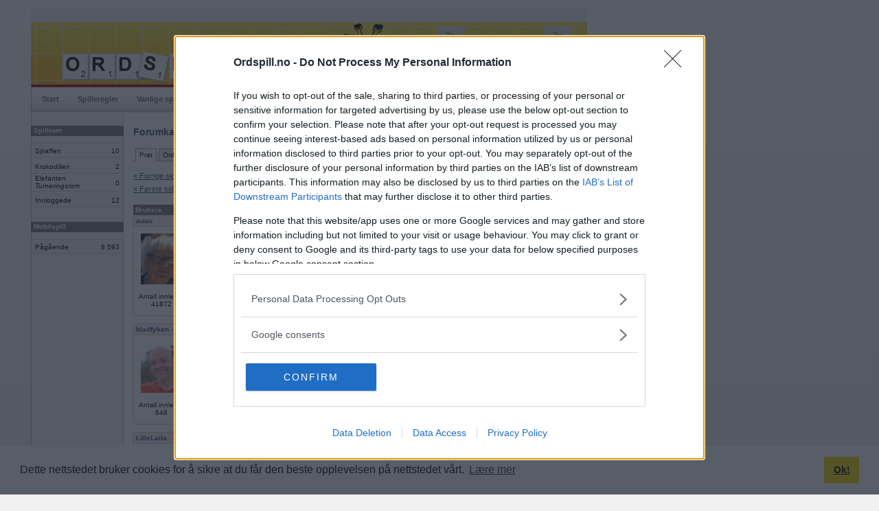

--- FILE ---
content_type: text/html; charset=iso-8859-1
request_url: https://www.ordspill.no/forum/thread/?menuid=20&threadid=9263&page=691
body_size: 57009
content:
		<!DOCTYPE html PUBLIC "-//W3C//DTD XHTML 1.0 Strict//EN" "https://www.w3.org/TR/xhtml1/DTD/xhtml1-strict.dtd">
		<html xmlns="https://www.w3.org/1999/xhtml" xml:lang="no" lang="no">
		<head>
		<title>Ordspill.no - Forumstråd</title>
		<meta http-equiv="Content-Type" content="text/html; charset=iso-8859-1" />
		<meta name="description" content="Ordspill.no er en ordspill der medlemmer kan spille mot hverandre i webleseren. Gratis registrering!" />
		<meta name="keywords" content="multiplayerspill, brettspill, kunnskapsspill, selskapsspill, ordspill, ordlek, kryssordspill, gratis, spille, internett, online, kryssord" />
				
		<link rel="shortcut icon" href="https://www.ordspill.no/ill/favicon/47/favicon.ico" type="image/x-icon" />
		<style type="text/css" media="all">@import "/css/style_3.css";</style>		<style type="text/css" media="all">@import "/css/menu.css";</style>
		<style type="text/css" media="all">@import "/css/forms.css";</style>
		<style type="text/css" media="all">@import "/css/misc_2.css";</style>
		<style type="text/css" media="all">@import "/css/tables_2.css";</style>
		<style type="text/css" media="all">@import "/css/htmleditor.css";</style>
						<style type="text/css" media="all">@import "/css/aftenposten_4.css";</style>				
				<script type="text/javascript">var groupID = Math.round(Math.random() * 1000000000);</script>
						<script language="JavaScript" type="text/javascript" src="/js/mootools.js"></script>
				
		
		<script language="JavaScript" type="text/javascript" src="/js/misc2.js"></script>
		<link type="text/css" href="../css/forum.css" rel="stylesheet"><script src="https://ads.holid.io/auto/ordspill.no/holid.js" defer="defer"></script>		</head>
		<body>
				
		<div id="outerframe">
		<div id="superbig"><div class="holidAds" role="widescreen"></div><div class="extracontent"></div></div>
		<div id="container">
		<div id="extrabig">

        </div>
				<div id="header">
		            
		</div>
				<div id="nav">
			<ul>
				<li><a href="/">Start</a></li><li><a href="/rules">Spilleregler</a></li><li><a href="/faq">Vanlige spørsmål</a></li><li><a href="/search">Medlemssøk</a></li><li><a href="/toplist/highscore">Topplister</a></li><li class="sel"><a href="/forum/category/?menuid=20">Forum</a></li><li><a href="/user/profile/basic/?userid=">Min side</a></li>              
			</ul>
		</div>
			<div id="content">
		<div id="c2"><div id="c3">
				<div id="leftcol"><div id="lc2">
		<div class="wrapheadline" style="margin-top: 9px;">Spillrom</div><table class="gameroom"><tr><td class="room">Sjiraffen</td><td class="players">10</td></tr><tr><td class="room">Krokodillen</td><td class="players">2</td></tr><tr><td class="room">Elefanten<br /><i>Turneringsrom</i><div style="margin-bottom:4px;"></div></td><td class="players">0</td></tr><tr class="summarize"><td class="room">Innloggede</td><td class="players">12</td></tr></table><div class="wrapheadline" style="margin-top: 20px;">Mobilspill</div><table class="gameroom"><tr class="summarize_mob"><td class="room">Pågående</td><td class="players">8&nbsp;593</td></tr></table>		</div><div></div></div>
				<div id="maincol"><div id="mc2">
		<div id="forumsearch"><img src="/forum/ill/search.gif">&nbsp;<a href="/forum/find">Søk i forumet</a></div><h1>Forumkategorier</h1>		<div id="navlist">
			<ul>
				<li><a href="/forum/category/?menuid=20" id="current" >Prat</a></li><li><a href="/forum/category/?menuid=10" >Ordspill-hjelp</a></li><li><a href="/forum/category/?menuid=30" >Ordleker</a></li><li><a href="/forum/category/?menuid=40" >IRL-spill</a></li><li><a href="/forum/category/?menuid=45" >Turneringer</a></li>			</ul>
		</div>
	<script language="javascript">

	function ValidateForm() {
			var t=document.forms.newmessage;
			var txt='';
			var errorflag=0;
			
			tmpstr=t.message.value;
			tmplen=tmpstr.length;
			if(tmplen<1) {
				errorflag=1;
				txt+='Melding mangler.\n';
			}			

			if(errorflag==0) {
				return true;
			}
			else {
				alert(txt);
				return false;
			}	
	}	
</script>
<div class="navigationbuttons">
	<div class="leftcontainer">
		<div class="leftbtn">
			<a href="?menuid=20&threadid=9263&page=690">« Forrige side</a>		
		</div>
		<div class="leftbtn">
			<a href="?menuid=20&threadid=9263&page=0">« Første side</a>		</div>
	</div>
	<div class="rightcontainer">
		<div class="rightbtn">
			<a href="?menuid=20&threadid=9263&page=692">Neste side »</a>	
		</div>
		<div class="rightbtn">
			<a href="?menuid=20&threadid=9263&page=701">Siste side »</a>		</div>
	</div>
</div>

<div class="clear"></div>
<table class="forumthread">
<col style="width:50px;" />
	<tr>
		<th>Brukere</th>
		<th>Innlegg</th>
		<th>&nbsp;</th>
	</tr>
<tr><td colspan="2" class="authorarea"><a name="439388"></a><a href="/user/profile/basic/?userid=111883"><b>auau</b></a><i></i></td><td class="datearea">2021-06-25 18:30</td></tr><tr><td class="photoarea"><a href="/user/profile/basic/?userid=111883"><img src="/user/picture/47/passed/111883_1185021564.jpg" width="60" /></a><center>Antall innlegg: 41872</center><br></td><td colspan="2" class="msgarea">Vanskelig å velge mellom snøsøte og mogop, begge vakre fjellplanter som blomstrer rett etter snøen er borte.<br />
<br />
Fortsetter du med ansiktsmaske og spriting av hender selv om myndighetene har lettet på koronarestriksjonene?<br />
<tr class="divider"><td colspan="3">&nbsp;</td></tr><tr><td colspan="2" class="authorarea"><a name="439389"></a><a href="/user/profile/basic/?userid=86248"><b>bladfyken</b></a><i> - Administrator</i></td><td class="datearea">2021-06-25 18:44</td></tr><tr><td class="photoarea"><a href="/user/profile/basic/?userid=86248"><img src="/user/picture/47/passed/86248_2016055016.jpg" width="60" /></a><center>Antall innlegg: 648</center><br></td><td colspan="2" class="msgarea">Nei.<br />
<br />
Kva er det aller beste musikkalbumet du veit om?<br />
<br />
(Og til Emil: Meiner du dette flagget: <a href="https://i1.wp.com/cadehildreth.com/wp-content/uploads/2020/07/Modern-Pride-Flag.jpg?w=1079&amp;ssl=1)" target="_blank">i1.wp.com/cadehildre...am p;ssl=1)</a><tr class="divider"><td colspan="3">&nbsp;</td></tr><tr><td colspan="2" class="authorarea"><a name="439395"></a><a href="/user/profile/basic/?userid=34100"><b>LilleLaila</b></a><i></i></td><td class="datearea">2021-06-25 19:46</td></tr><tr><td class="photoarea"><a href="/user/profile/basic/?userid=34100"><img src="/user/picture/47/passed/34100_1535081233.jpg" width="60" /></a><center>Antall innlegg: 3144</center><br></td><td colspan="2" class="msgarea">Det må bli ett av Bob Dylans, vanskelig å velge. Nashville Skyline, Street Legal eller No One Sings Dylan Like Dylan<br />
<br />
Hvor skal du reise når du endelig tør å fly igjen?<tr class="divider"><td colspan="3">&nbsp;</td></tr><tr><td colspan="2" class="authorarea"><a name="439987"></a><a href="/user/profile/basic/?userid=218909"><b>nugr</b></a><i> - Ikke medlem lenger</i></td><td class="datearea">2021-07-07 15:23</td></tr><tr><td class="photoarea"><img src="/forum/ill/userphoto_man.gif" width=60 /><center>Antall innlegg: 256</center><br></td><td colspan="2" class="msgarea"><br />
 Aldri hatt lyst til å fly noen steder.<br />
<br />
 Hva slags bær liker du ?<tr class="divider"><td colspan="3">&nbsp;</td></tr><tr><td colspan="2" class="authorarea"><a name="439992"></a><a href="/user/profile/basic/?userid=23320"><b>GreteSB</b></a><i></i></td><td class="datearea">2021-07-07 16:39</td></tr><tr><td class="photoarea"><a href="/user/profile/basic/?userid=23320"><img src="/user/picture/47/passed/23320_675592220.jpg" width="60" /></a><center>Antall innlegg: 7777</center><br></td><td colspan="2" class="msgarea">Blåbær på ekte vaniljeis.<br />
<br />
Hvor bekymret er du over klimaendringene? <tr class="divider"><td colspan="3">&nbsp;</td></tr><tr><td colspan="2" class="authorarea"><a name="439994"></a><a href="/user/profile/basic/?userid=117828"><b>Chiraff</b></a><i></i></td><td class="datearea">2021-07-07 17:42</td></tr><tr><td class="photoarea"><a href="/user/profile/basic/?userid=117828"><img src="/user/picture/47/passed/117828_478797128.jpg" width="60" /></a><center>Antall innlegg: 19360</center><br></td><td colspan="2" class="msgarea">Jeg et glad du kaller fenomenet endringer og ikke bruker favorittkortet til MDG; Krise!<br />
<br />
Nei, jeg er overhodet ikke bekymret. Klimaendringer har det vært i tusener av år, vel dokumentert av seriøse forskere.<br />
<br />
Hvem vinner fotball-EM?<tr class="divider"><td colspan="3">&nbsp;</td></tr><tr><td colspan="2" class="authorarea"><a name="440014"></a><a href="/user/profile/basic/?userid=13530"><b>ave</b></a><i> - Administrator</i></td><td class="datearea">2021-07-08 13:10</td></tr><tr><td class="photoarea"><a href="/user/profile/basic/?userid=13530"><img src="/user/picture/47/passed/13530_1178497552.jpg" width="60" /></a><center>Antall innlegg: 4987</center><br></td><td colspan="2" class="msgarea">Italia.<br />
<br />
Hvor skal du på sommerferie i år?<tr class="divider"><td colspan="3">&nbsp;</td></tr><tr><td colspan="2" class="authorarea"><a name="440115"></a><a href="/user/profile/basic/?userid=111883"><b>auau</b></a><i></i></td><td class="datearea">2021-07-11 13:43</td></tr><tr><td class="photoarea"><a href="/user/profile/basic/?userid=111883"><img src="/user/picture/47/passed/111883_1185021564.jpg" width="60" /></a><center>Antall innlegg: 41872</center><br></td><td colspan="2" class="msgarea">På fjellet i Dalenes Dal (om noen er i tvil, er det Gudbrandsdalen).<br />
<br />
Hva er det første du legger merke til hos et menneske?<tr class="divider"><td colspan="3">&nbsp;</td></tr><tr><td colspan="2" class="authorarea"><a name="440135"></a><a href="/user/profile/basic/?userid=129766"><b>Alina1960</b></a><i></i></td><td class="datearea">2021-07-11 21:40</td></tr><tr><td class="photoarea"><a href="/user/profile/basic/?userid=129766"><img src="/user/picture/47/passed/129766_336444891.jpg" width="60" /></a><center>Antall innlegg: 1675</center><br></td><td colspan="2" class="msgarea">Øynene, og kroppsspråk.                                     Hvem tror du vinner fotball EM av England og Italia? <tr class="divider"><td colspan="3">&nbsp;</td></tr><tr><td colspan="2" class="authorarea"><a name="440137"></a><a href="/user/profile/basic/?userid=214160"><b>Stekt Suppe</b></a><i> - Ikke medlem lenger</i></td><td class="datearea">2021-07-12 02:08</td></tr><tr><td class="photoarea"><img src="/forum/ill/userphoto_man.gif" width=60 /><center>Antall innlegg: 669</center><br></td><td colspan="2" class="msgarea">Jeg tror Italia vinner.<br />
Foretrekker du å grille med gass eller kull?<tr class="divider"><td colspan="3">&nbsp;</td></tr><tr><td colspan="2" class="authorarea"><a name="440363"></a><a href="/user/profile/basic/?userid=218909"><b>nugr</b></a><i> - Ikke medlem lenger</i></td><td class="datearea">2021-07-27 13:00</td></tr><tr><td class="photoarea"><img src="/forum/ill/userphoto_man.gif" width=60 /><center>Antall innlegg: 256</center><br></td><td colspan="2" class="msgarea"><br />
 Jeg griller aldri noe mat, men tror det hadde blitt kull om jeg skulle grilla.<br />
<br />
 Hvis du var av den aktive typen menneske, og ble dement og rota deg bort til bekymring for dine pårørende, ville du tillatt gps klokke på deg, slik at det ble lettere finne deg igjen. Jeg tror jeg hadde villet hatt det istdenfor å måtte være "innelåst". Det hadde tatt "knekken" på meg.<tr class="divider"><td colspan="3">&nbsp;</td></tr><tr><td colspan="2" class="authorarea"><a name="440372"></a><a href="/user/profile/basic/?userid=214160"><b>Stekt Suppe</b></a><i> - Ikke medlem lenger</i></td><td class="datearea">2021-07-28 02:07</td></tr><tr><td class="photoarea"><img src="/forum/ill/userphoto_man.gif" width=60 /><center>Antall innlegg: 669</center><br></td><td colspan="2" class="msgarea">Ja.<br />
<br />
Tror du de finner meteoritten som falt ned over østlandet på lørdag?<tr class="divider"><td colspan="3">&nbsp;</td></tr><tr><td colspan="2" class="authorarea"><a name="440393"></a><a href="/user/profile/basic/?userid=111883"><b>auau</b></a><i></i></td><td class="datearea">2021-07-28 12:21</td></tr><tr><td class="photoarea"><a href="/user/profile/basic/?userid=111883"><img src="/user/picture/47/passed/111883_1185021564.jpg" width="60" /></a><center>Antall innlegg: 41872</center><br></td><td colspan="2" class="msgarea">Skulle ikke forundre meg, det er ganske sikkert mange som leter. Men fragmentene kan jo ha "druknet" i ett av de mange tjern og vann i Finnemarka.<br />
<br />
Følger du med på OL-håndballen? Jeg sier "Heia Norge"!<tr class="divider"><td colspan="3">&nbsp;</td></tr><tr><td colspan="2" class="authorarea"><a name="440476"></a><a href="/user/profile/basic/?userid=33331"><b>bris1</b></a><i></i></td><td class="datearea">2021-07-29 22:39</td></tr><tr><td class="photoarea"><a href="/user/profile/basic/?userid=33331"><img src="/forum/ill/userphoto_woman.gif" width="60" /></a><center>Antall innlegg: 2601</center><br></td><td colspan="2" class="msgarea">Jeg kan godt heie på Norge, men følger ikke med på noen OL-sending.<br />
<br />
Har du planer for helga?<tr class="divider"><td colspan="3">&nbsp;</td></tr><tr><td colspan="2" class="authorarea"><a name="440485"></a><a href="/user/profile/basic/?userid=23320"><b>GreteSB</b></a><i></i></td><td class="datearea">2021-07-30 06:28</td></tr><tr><td class="photoarea"><a href="/user/profile/basic/?userid=23320"><img src="/user/picture/47/passed/23320_675592220.jpg" width="60" /></a><center>Antall innlegg: 7777</center><br></td><td colspan="2" class="msgarea">Jeg skal hjelpe datteren min å flytte. Puh!<br />
<br />
Hvordan beskytter du deg mot virus-smitte?<tr class="divider"><td colspan="3">&nbsp;</td></tr><tr><td colspan="2" class="authorarea"><a name="440491"></a><a href="/user/profile/basic/?userid=34100"><b>LilleLaila</b></a><i></i></td><td class="datearea">2021-07-30 11:40</td></tr><tr><td class="photoarea"><a href="/user/profile/basic/?userid=34100"><img src="/user/picture/47/passed/34100_1535081233.jpg" width="60" /></a><center>Antall innlegg: 3144</center><br></td><td colspan="2" class="msgarea">Holder avstand og er nøye med håndhygiene<br />
<br />
Hva er ditt beste sommerminne så langt i år?<tr class="divider"><td colspan="3">&nbsp;</td></tr><tr><td colspan="2" class="authorarea"><a name="440492"></a><a href="/user/profile/basic/?userid=39271"><b>Cygnus</b></a><i></i></td><td class="datearea">2021-07-30 12:17</td></tr><tr><td class="photoarea"><a href="/user/profile/basic/?userid=39271"><img src="/user/picture/47/passed/39271_722861388.jpg" width="60" /></a><center>Antall innlegg: 44845</center><br></td><td colspan="2" class="msgarea">En magisk natt da jeg satt mange timer på en balkong sammen med min elskede og nøt månen og praktfulle fjell og sølvhav!<br />
<br />
Hva mener du er den beste sommermenyen?<tr class="divider"><td colspan="3">&nbsp;</td></tr><tr><td colspan="2" class="authorarea"><a name="440516"></a><a href="/user/profile/basic/?userid=214160"><b>Stekt Suppe</b></a><i> - Ikke medlem lenger</i></td><td class="datearea">2021-07-31 02:13</td></tr><tr><td class="photoarea"><img src="/forum/ill/userphoto_man.gif" width=60 /><center>Antall innlegg: 669</center><br></td><td colspan="2" class="msgarea">Grillmat.<br />
<br />
Hva synes du er best på grillen?<tr class="divider"><td colspan="3">&nbsp;</td></tr><tr><td colspan="2" class="authorarea"><a name="440525"></a><a href="/user/profile/basic/?userid=39271"><b>Cygnus</b></a><i></i></td><td class="datearea">2021-07-31 11:08</td></tr><tr><td class="photoarea"><a href="/user/profile/basic/?userid=39271"><img src="/user/picture/47/passed/39271_722861388.jpg" width="60" /></a><center>Antall innlegg: 44845</center><br></td><td colspan="2" class="msgarea">Fisk<br />
<br />
Hvis du fikk en reise i gave, hvor ville den gå?<tr class="divider"><td colspan="3">&nbsp;</td></tr><tr><td colspan="2" class="authorarea"><a name="lastreply"></a><a name="440538"></a><a href="/user/profile/basic/?userid=100350"><b>Emil1960</b></a><i></i></td><td class="datearea">2021-07-31 16:35</td></tr><tr><td class="photoarea"><a href="/user/profile/basic/?userid=100350"><img src="/user/picture/47/passed/100350_164375928.jpg" width="60" /></a><center>Antall innlegg: 12863</center><br></td><td colspan="2" class="msgarea">Maldivene ! Har sommeren vært som forventet , eller manglet det noe ?  <tr class="divider"><td colspan="3">&nbsp;</td></tr></table><div class="navigationbuttons">
	<div class="leftcontainer">
		<div class="leftbtn">
			<a href="?menuid=20&threadid=9263&page=690">« Forrige side</a>		
		</div>
		<div class="leftbtn">
			<a href="?menuid=20&threadid=9263&page=0">« Første side</a>		</div>
	</div>
	<div class="rightcontainer">
		<div class="rightbtn">
			<a href="?menuid=20&threadid=9263&page=692">Neste side »</a>	
		</div>
		<div class="rightbtn">
			<a href="?menuid=20&threadid=9263&page=701">Siste side »</a>		</div>
	</div>
</div>

<div class="clear" style="height:20px"></div>

Viser siden: <a href="?menuid=20&threadid=9263&page=0">1</a> <a href="?menuid=20&threadid=9263&page=1">2</a> <a href="?menuid=20&threadid=9263&page=2">3</a> <a href="?menuid=20&threadid=9263&page=3">4</a> <a href="?menuid=20&threadid=9263&page=4">5</a> <a href="?menuid=20&threadid=9263&page=5">6</a> <a href="?menuid=20&threadid=9263&page=6">7</a> <a href="?menuid=20&threadid=9263&page=7">8</a> <a href="?menuid=20&threadid=9263&page=8">9</a> <a href="?menuid=20&threadid=9263&page=9">10</a> <a href="?menuid=20&threadid=9263&page=10">11</a> <a href="?menuid=20&threadid=9263&page=11">12</a> <a href="?menuid=20&threadid=9263&page=12">13</a> <a href="?menuid=20&threadid=9263&page=13">14</a> <a href="?menuid=20&threadid=9263&page=14">15</a> <a href="?menuid=20&threadid=9263&page=15">16</a> <a href="?menuid=20&threadid=9263&page=16">17</a> <a href="?menuid=20&threadid=9263&page=17">18</a> <a href="?menuid=20&threadid=9263&page=18">19</a> <a href="?menuid=20&threadid=9263&page=19">20</a> <a href="?menuid=20&threadid=9263&page=20">21</a> <a href="?menuid=20&threadid=9263&page=21">22</a> <a href="?menuid=20&threadid=9263&page=22">23</a> <a href="?menuid=20&threadid=9263&page=23">24</a> <a href="?menuid=20&threadid=9263&page=24">25</a> <a href="?menuid=20&threadid=9263&page=25">26</a> <a href="?menuid=20&threadid=9263&page=26">27</a> <a href="?menuid=20&threadid=9263&page=27">28</a> <a href="?menuid=20&threadid=9263&page=28">29</a> <a href="?menuid=20&threadid=9263&page=29">30</a> <a href="?menuid=20&threadid=9263&page=30">31</a> <a href="?menuid=20&threadid=9263&page=31">32</a> <a href="?menuid=20&threadid=9263&page=32">33</a> <a href="?menuid=20&threadid=9263&page=33">34</a> <a href="?menuid=20&threadid=9263&page=34">35</a> <a href="?menuid=20&threadid=9263&page=35">36</a> <a href="?menuid=20&threadid=9263&page=36">37</a> <a href="?menuid=20&threadid=9263&page=37">38</a> <a href="?menuid=20&threadid=9263&page=38">39</a> <a href="?menuid=20&threadid=9263&page=39">40</a> <a href="?menuid=20&threadid=9263&page=40">41</a> <a href="?menuid=20&threadid=9263&page=41">42</a> <a href="?menuid=20&threadid=9263&page=42">43</a> <a href="?menuid=20&threadid=9263&page=43">44</a> <a href="?menuid=20&threadid=9263&page=44">45</a> <a href="?menuid=20&threadid=9263&page=45">46</a> <a href="?menuid=20&threadid=9263&page=46">47</a> <a href="?menuid=20&threadid=9263&page=47">48</a> <a href="?menuid=20&threadid=9263&page=48">49</a> <a href="?menuid=20&threadid=9263&page=49">50</a> <a href="?menuid=20&threadid=9263&page=50">51</a> <a href="?menuid=20&threadid=9263&page=51">52</a> <a href="?menuid=20&threadid=9263&page=52">53</a> <a href="?menuid=20&threadid=9263&page=53">54</a> <a href="?menuid=20&threadid=9263&page=54">55</a> <a href="?menuid=20&threadid=9263&page=55">56</a> <a href="?menuid=20&threadid=9263&page=56">57</a> <a href="?menuid=20&threadid=9263&page=57">58</a> <a href="?menuid=20&threadid=9263&page=58">59</a> <a href="?menuid=20&threadid=9263&page=59">60</a> <a href="?menuid=20&threadid=9263&page=60">61</a> <a href="?menuid=20&threadid=9263&page=61">62</a> <a href="?menuid=20&threadid=9263&page=62">63</a> <a href="?menuid=20&threadid=9263&page=63">64</a> <a href="?menuid=20&threadid=9263&page=64">65</a> <a href="?menuid=20&threadid=9263&page=65">66</a> <a href="?menuid=20&threadid=9263&page=66">67</a> <a href="?menuid=20&threadid=9263&page=67">68</a> <a href="?menuid=20&threadid=9263&page=68">69</a> <a href="?menuid=20&threadid=9263&page=69">70</a> <a href="?menuid=20&threadid=9263&page=70">71</a> <a href="?menuid=20&threadid=9263&page=71">72</a> <a href="?menuid=20&threadid=9263&page=72">73</a> <a href="?menuid=20&threadid=9263&page=73">74</a> <a href="?menuid=20&threadid=9263&page=74">75</a> <a href="?menuid=20&threadid=9263&page=75">76</a> <a href="?menuid=20&threadid=9263&page=76">77</a> <a href="?menuid=20&threadid=9263&page=77">78</a> <a href="?menuid=20&threadid=9263&page=78">79</a> <a href="?menuid=20&threadid=9263&page=79">80</a> <a href="?menuid=20&threadid=9263&page=80">81</a> <a href="?menuid=20&threadid=9263&page=81">82</a> <a href="?menuid=20&threadid=9263&page=82">83</a> <a href="?menuid=20&threadid=9263&page=83">84</a> <a href="?menuid=20&threadid=9263&page=84">85</a> <a href="?menuid=20&threadid=9263&page=85">86</a> <a href="?menuid=20&threadid=9263&page=86">87</a> <a href="?menuid=20&threadid=9263&page=87">88</a> <a href="?menuid=20&threadid=9263&page=88">89</a> <a href="?menuid=20&threadid=9263&page=89">90</a> <a href="?menuid=20&threadid=9263&page=90">91</a> <a href="?menuid=20&threadid=9263&page=91">92</a> <a href="?menuid=20&threadid=9263&page=92">93</a> <a href="?menuid=20&threadid=9263&page=93">94</a> <a href="?menuid=20&threadid=9263&page=94">95</a> <a href="?menuid=20&threadid=9263&page=95">96</a> <a href="?menuid=20&threadid=9263&page=96">97</a> <a href="?menuid=20&threadid=9263&page=97">98</a> <a href="?menuid=20&threadid=9263&page=98">99</a> <a href="?menuid=20&threadid=9263&page=99">100</a> <a href="?menuid=20&threadid=9263&page=100">101</a> <a href="?menuid=20&threadid=9263&page=101">102</a> <a href="?menuid=20&threadid=9263&page=102">103</a> <a href="?menuid=20&threadid=9263&page=103">104</a> <a href="?menuid=20&threadid=9263&page=104">105</a> <a href="?menuid=20&threadid=9263&page=105">106</a> <a href="?menuid=20&threadid=9263&page=106">107</a> <a href="?menuid=20&threadid=9263&page=107">108</a> <a href="?menuid=20&threadid=9263&page=108">109</a> <a href="?menuid=20&threadid=9263&page=109">110</a> <a href="?menuid=20&threadid=9263&page=110">111</a> <a href="?menuid=20&threadid=9263&page=111">112</a> <a href="?menuid=20&threadid=9263&page=112">113</a> <a href="?menuid=20&threadid=9263&page=113">114</a> <a href="?menuid=20&threadid=9263&page=114">115</a> <a href="?menuid=20&threadid=9263&page=115">116</a> <a href="?menuid=20&threadid=9263&page=116">117</a> <a href="?menuid=20&threadid=9263&page=117">118</a> <a href="?menuid=20&threadid=9263&page=118">119</a> <a href="?menuid=20&threadid=9263&page=119">120</a> <a href="?menuid=20&threadid=9263&page=120">121</a> <a href="?menuid=20&threadid=9263&page=121">122</a> <a href="?menuid=20&threadid=9263&page=122">123</a> <a href="?menuid=20&threadid=9263&page=123">124</a> <a href="?menuid=20&threadid=9263&page=124">125</a> <a href="?menuid=20&threadid=9263&page=125">126</a> <a href="?menuid=20&threadid=9263&page=126">127</a> <a href="?menuid=20&threadid=9263&page=127">128</a> <a href="?menuid=20&threadid=9263&page=128">129</a> <a href="?menuid=20&threadid=9263&page=129">130</a> <a href="?menuid=20&threadid=9263&page=130">131</a> <a href="?menuid=20&threadid=9263&page=131">132</a> <a href="?menuid=20&threadid=9263&page=132">133</a> <a href="?menuid=20&threadid=9263&page=133">134</a> <a href="?menuid=20&threadid=9263&page=134">135</a> <a href="?menuid=20&threadid=9263&page=135">136</a> <a href="?menuid=20&threadid=9263&page=136">137</a> <a href="?menuid=20&threadid=9263&page=137">138</a> <a href="?menuid=20&threadid=9263&page=138">139</a> <a href="?menuid=20&threadid=9263&page=139">140</a> <a href="?menuid=20&threadid=9263&page=140">141</a> <a href="?menuid=20&threadid=9263&page=141">142</a> <a href="?menuid=20&threadid=9263&page=142">143</a> <a href="?menuid=20&threadid=9263&page=143">144</a> <a href="?menuid=20&threadid=9263&page=144">145</a> <a href="?menuid=20&threadid=9263&page=145">146</a> <a href="?menuid=20&threadid=9263&page=146">147</a> <a href="?menuid=20&threadid=9263&page=147">148</a> <a href="?menuid=20&threadid=9263&page=148">149</a> <a href="?menuid=20&threadid=9263&page=149">150</a> <a href="?menuid=20&threadid=9263&page=150">151</a> <a href="?menuid=20&threadid=9263&page=151">152</a> <a href="?menuid=20&threadid=9263&page=152">153</a> <a href="?menuid=20&threadid=9263&page=153">154</a> <a href="?menuid=20&threadid=9263&page=154">155</a> <a href="?menuid=20&threadid=9263&page=155">156</a> <a href="?menuid=20&threadid=9263&page=156">157</a> <a href="?menuid=20&threadid=9263&page=157">158</a> <a href="?menuid=20&threadid=9263&page=158">159</a> <a href="?menuid=20&threadid=9263&page=159">160</a> <a href="?menuid=20&threadid=9263&page=160">161</a> <a href="?menuid=20&threadid=9263&page=161">162</a> <a href="?menuid=20&threadid=9263&page=162">163</a> <a href="?menuid=20&threadid=9263&page=163">164</a> <a href="?menuid=20&threadid=9263&page=164">165</a> <a href="?menuid=20&threadid=9263&page=165">166</a> <a href="?menuid=20&threadid=9263&page=166">167</a> <a href="?menuid=20&threadid=9263&page=167">168</a> <a href="?menuid=20&threadid=9263&page=168">169</a> <a href="?menuid=20&threadid=9263&page=169">170</a> <a href="?menuid=20&threadid=9263&page=170">171</a> <a href="?menuid=20&threadid=9263&page=171">172</a> <a href="?menuid=20&threadid=9263&page=172">173</a> <a href="?menuid=20&threadid=9263&page=173">174</a> <a href="?menuid=20&threadid=9263&page=174">175</a> <a href="?menuid=20&threadid=9263&page=175">176</a> <a href="?menuid=20&threadid=9263&page=176">177</a> <a href="?menuid=20&threadid=9263&page=177">178</a> <a href="?menuid=20&threadid=9263&page=178">179</a> <a href="?menuid=20&threadid=9263&page=179">180</a> <a href="?menuid=20&threadid=9263&page=180">181</a> <a href="?menuid=20&threadid=9263&page=181">182</a> <a href="?menuid=20&threadid=9263&page=182">183</a> <a href="?menuid=20&threadid=9263&page=183">184</a> <a href="?menuid=20&threadid=9263&page=184">185</a> <a href="?menuid=20&threadid=9263&page=185">186</a> <a href="?menuid=20&threadid=9263&page=186">187</a> <a href="?menuid=20&threadid=9263&page=187">188</a> <a href="?menuid=20&threadid=9263&page=188">189</a> <a href="?menuid=20&threadid=9263&page=189">190</a> <a href="?menuid=20&threadid=9263&page=190">191</a> <a href="?menuid=20&threadid=9263&page=191">192</a> <a href="?menuid=20&threadid=9263&page=192">193</a> <a href="?menuid=20&threadid=9263&page=193">194</a> <a href="?menuid=20&threadid=9263&page=194">195</a> <a href="?menuid=20&threadid=9263&page=195">196</a> <a href="?menuid=20&threadid=9263&page=196">197</a> <a href="?menuid=20&threadid=9263&page=197">198</a> <a href="?menuid=20&threadid=9263&page=198">199</a> <a href="?menuid=20&threadid=9263&page=199">200</a> <a href="?menuid=20&threadid=9263&page=200">201</a> <a href="?menuid=20&threadid=9263&page=201">202</a> <a href="?menuid=20&threadid=9263&page=202">203</a> <a href="?menuid=20&threadid=9263&page=203">204</a> <a href="?menuid=20&threadid=9263&page=204">205</a> <a href="?menuid=20&threadid=9263&page=205">206</a> <a href="?menuid=20&threadid=9263&page=206">207</a> <a href="?menuid=20&threadid=9263&page=207">208</a> <a href="?menuid=20&threadid=9263&page=208">209</a> <a href="?menuid=20&threadid=9263&page=209">210</a> <a href="?menuid=20&threadid=9263&page=210">211</a> <a href="?menuid=20&threadid=9263&page=211">212</a> <a href="?menuid=20&threadid=9263&page=212">213</a> <a href="?menuid=20&threadid=9263&page=213">214</a> <a href="?menuid=20&threadid=9263&page=214">215</a> <a href="?menuid=20&threadid=9263&page=215">216</a> <a href="?menuid=20&threadid=9263&page=216">217</a> <a href="?menuid=20&threadid=9263&page=217">218</a> <a href="?menuid=20&threadid=9263&page=218">219</a> <a href="?menuid=20&threadid=9263&page=219">220</a> <a href="?menuid=20&threadid=9263&page=220">221</a> <a href="?menuid=20&threadid=9263&page=221">222</a> <a href="?menuid=20&threadid=9263&page=222">223</a> <a href="?menuid=20&threadid=9263&page=223">224</a> <a href="?menuid=20&threadid=9263&page=224">225</a> <a href="?menuid=20&threadid=9263&page=225">226</a> <a href="?menuid=20&threadid=9263&page=226">227</a> <a href="?menuid=20&threadid=9263&page=227">228</a> <a href="?menuid=20&threadid=9263&page=228">229</a> <a href="?menuid=20&threadid=9263&page=229">230</a> <a href="?menuid=20&threadid=9263&page=230">231</a> <a href="?menuid=20&threadid=9263&page=231">232</a> <a href="?menuid=20&threadid=9263&page=232">233</a> <a href="?menuid=20&threadid=9263&page=233">234</a> <a href="?menuid=20&threadid=9263&page=234">235</a> <a href="?menuid=20&threadid=9263&page=235">236</a> <a href="?menuid=20&threadid=9263&page=236">237</a> <a href="?menuid=20&threadid=9263&page=237">238</a> <a href="?menuid=20&threadid=9263&page=238">239</a> <a href="?menuid=20&threadid=9263&page=239">240</a> <a href="?menuid=20&threadid=9263&page=240">241</a> <a href="?menuid=20&threadid=9263&page=241">242</a> <a href="?menuid=20&threadid=9263&page=242">243</a> <a href="?menuid=20&threadid=9263&page=243">244</a> <a href="?menuid=20&threadid=9263&page=244">245</a> <a href="?menuid=20&threadid=9263&page=245">246</a> <a href="?menuid=20&threadid=9263&page=246">247</a> <a href="?menuid=20&threadid=9263&page=247">248</a> <a href="?menuid=20&threadid=9263&page=248">249</a> <a href="?menuid=20&threadid=9263&page=249">250</a> <a href="?menuid=20&threadid=9263&page=250">251</a> <a href="?menuid=20&threadid=9263&page=251">252</a> <a href="?menuid=20&threadid=9263&page=252">253</a> <a href="?menuid=20&threadid=9263&page=253">254</a> <a href="?menuid=20&threadid=9263&page=254">255</a> <a href="?menuid=20&threadid=9263&page=255">256</a> <a href="?menuid=20&threadid=9263&page=256">257</a> <a href="?menuid=20&threadid=9263&page=257">258</a> <a href="?menuid=20&threadid=9263&page=258">259</a> <a href="?menuid=20&threadid=9263&page=259">260</a> <a href="?menuid=20&threadid=9263&page=260">261</a> <a href="?menuid=20&threadid=9263&page=261">262</a> <a href="?menuid=20&threadid=9263&page=262">263</a> <a href="?menuid=20&threadid=9263&page=263">264</a> <a href="?menuid=20&threadid=9263&page=264">265</a> <a href="?menuid=20&threadid=9263&page=265">266</a> <a href="?menuid=20&threadid=9263&page=266">267</a> <a href="?menuid=20&threadid=9263&page=267">268</a> <a href="?menuid=20&threadid=9263&page=268">269</a> <a href="?menuid=20&threadid=9263&page=269">270</a> <a href="?menuid=20&threadid=9263&page=270">271</a> <a href="?menuid=20&threadid=9263&page=271">272</a> <a href="?menuid=20&threadid=9263&page=272">273</a> <a href="?menuid=20&threadid=9263&page=273">274</a> <a href="?menuid=20&threadid=9263&page=274">275</a> <a href="?menuid=20&threadid=9263&page=275">276</a> <a href="?menuid=20&threadid=9263&page=276">277</a> <a href="?menuid=20&threadid=9263&page=277">278</a> <a href="?menuid=20&threadid=9263&page=278">279</a> <a href="?menuid=20&threadid=9263&page=279">280</a> <a href="?menuid=20&threadid=9263&page=280">281</a> <a href="?menuid=20&threadid=9263&page=281">282</a> <a href="?menuid=20&threadid=9263&page=282">283</a> <a href="?menuid=20&threadid=9263&page=283">284</a> <a href="?menuid=20&threadid=9263&page=284">285</a> <a href="?menuid=20&threadid=9263&page=285">286</a> <a href="?menuid=20&threadid=9263&page=286">287</a> <a href="?menuid=20&threadid=9263&page=287">288</a> <a href="?menuid=20&threadid=9263&page=288">289</a> <a href="?menuid=20&threadid=9263&page=289">290</a> <a href="?menuid=20&threadid=9263&page=290">291</a> <a href="?menuid=20&threadid=9263&page=291">292</a> <a href="?menuid=20&threadid=9263&page=292">293</a> <a href="?menuid=20&threadid=9263&page=293">294</a> <a href="?menuid=20&threadid=9263&page=294">295</a> <a href="?menuid=20&threadid=9263&page=295">296</a> <a href="?menuid=20&threadid=9263&page=296">297</a> <a href="?menuid=20&threadid=9263&page=297">298</a> <a href="?menuid=20&threadid=9263&page=298">299</a> <a href="?menuid=20&threadid=9263&page=299">300</a> <a href="?menuid=20&threadid=9263&page=300">301</a> <a href="?menuid=20&threadid=9263&page=301">302</a> <a href="?menuid=20&threadid=9263&page=302">303</a> <a href="?menuid=20&threadid=9263&page=303">304</a> <a href="?menuid=20&threadid=9263&page=304">305</a> <a href="?menuid=20&threadid=9263&page=305">306</a> <a href="?menuid=20&threadid=9263&page=306">307</a> <a href="?menuid=20&threadid=9263&page=307">308</a> <a href="?menuid=20&threadid=9263&page=308">309</a> <a href="?menuid=20&threadid=9263&page=309">310</a> <a href="?menuid=20&threadid=9263&page=310">311</a> <a href="?menuid=20&threadid=9263&page=311">312</a> <a href="?menuid=20&threadid=9263&page=312">313</a> <a href="?menuid=20&threadid=9263&page=313">314</a> <a href="?menuid=20&threadid=9263&page=314">315</a> <a href="?menuid=20&threadid=9263&page=315">316</a> <a href="?menuid=20&threadid=9263&page=316">317</a> <a href="?menuid=20&threadid=9263&page=317">318</a> <a href="?menuid=20&threadid=9263&page=318">319</a> <a href="?menuid=20&threadid=9263&page=319">320</a> <a href="?menuid=20&threadid=9263&page=320">321</a> <a href="?menuid=20&threadid=9263&page=321">322</a> <a href="?menuid=20&threadid=9263&page=322">323</a> <a href="?menuid=20&threadid=9263&page=323">324</a> <a href="?menuid=20&threadid=9263&page=324">325</a> <a href="?menuid=20&threadid=9263&page=325">326</a> <a href="?menuid=20&threadid=9263&page=326">327</a> <a href="?menuid=20&threadid=9263&page=327">328</a> <a href="?menuid=20&threadid=9263&page=328">329</a> <a href="?menuid=20&threadid=9263&page=329">330</a> <a href="?menuid=20&threadid=9263&page=330">331</a> <a href="?menuid=20&threadid=9263&page=331">332</a> <a href="?menuid=20&threadid=9263&page=332">333</a> <a href="?menuid=20&threadid=9263&page=333">334</a> <a href="?menuid=20&threadid=9263&page=334">335</a> <a href="?menuid=20&threadid=9263&page=335">336</a> <a href="?menuid=20&threadid=9263&page=336">337</a> <a href="?menuid=20&threadid=9263&page=337">338</a> <a href="?menuid=20&threadid=9263&page=338">339</a> <a href="?menuid=20&threadid=9263&page=339">340</a> <a href="?menuid=20&threadid=9263&page=340">341</a> <a href="?menuid=20&threadid=9263&page=341">342</a> <a href="?menuid=20&threadid=9263&page=342">343</a> <a href="?menuid=20&threadid=9263&page=343">344</a> <a href="?menuid=20&threadid=9263&page=344">345</a> <a href="?menuid=20&threadid=9263&page=345">346</a> <a href="?menuid=20&threadid=9263&page=346">347</a> <a href="?menuid=20&threadid=9263&page=347">348</a> <a href="?menuid=20&threadid=9263&page=348">349</a> <a href="?menuid=20&threadid=9263&page=349">350</a> <a href="?menuid=20&threadid=9263&page=350">351</a> <a href="?menuid=20&threadid=9263&page=351">352</a> <a href="?menuid=20&threadid=9263&page=352">353</a> <a href="?menuid=20&threadid=9263&page=353">354</a> <a href="?menuid=20&threadid=9263&page=354">355</a> <a href="?menuid=20&threadid=9263&page=355">356</a> <a href="?menuid=20&threadid=9263&page=356">357</a> <a href="?menuid=20&threadid=9263&page=357">358</a> <a href="?menuid=20&threadid=9263&page=358">359</a> <a href="?menuid=20&threadid=9263&page=359">360</a> <a href="?menuid=20&threadid=9263&page=360">361</a> <a href="?menuid=20&threadid=9263&page=361">362</a> <a href="?menuid=20&threadid=9263&page=362">363</a> <a href="?menuid=20&threadid=9263&page=363">364</a> <a href="?menuid=20&threadid=9263&page=364">365</a> <a href="?menuid=20&threadid=9263&page=365">366</a> <a href="?menuid=20&threadid=9263&page=366">367</a> <a href="?menuid=20&threadid=9263&page=367">368</a> <a href="?menuid=20&threadid=9263&page=368">369</a> <a href="?menuid=20&threadid=9263&page=369">370</a> <a href="?menuid=20&threadid=9263&page=370">371</a> <a href="?menuid=20&threadid=9263&page=371">372</a> <a href="?menuid=20&threadid=9263&page=372">373</a> <a href="?menuid=20&threadid=9263&page=373">374</a> <a href="?menuid=20&threadid=9263&page=374">375</a> <a href="?menuid=20&threadid=9263&page=375">376</a> <a href="?menuid=20&threadid=9263&page=376">377</a> <a href="?menuid=20&threadid=9263&page=377">378</a> <a href="?menuid=20&threadid=9263&page=378">379</a> <a href="?menuid=20&threadid=9263&page=379">380</a> <a href="?menuid=20&threadid=9263&page=380">381</a> <a href="?menuid=20&threadid=9263&page=381">382</a> <a href="?menuid=20&threadid=9263&page=382">383</a> <a href="?menuid=20&threadid=9263&page=383">384</a> <a href="?menuid=20&threadid=9263&page=384">385</a> <a href="?menuid=20&threadid=9263&page=385">386</a> <a href="?menuid=20&threadid=9263&page=386">387</a> <a href="?menuid=20&threadid=9263&page=387">388</a> <a href="?menuid=20&threadid=9263&page=388">389</a> <a href="?menuid=20&threadid=9263&page=389">390</a> <a href="?menuid=20&threadid=9263&page=390">391</a> <a href="?menuid=20&threadid=9263&page=391">392</a> <a href="?menuid=20&threadid=9263&page=392">393</a> <a href="?menuid=20&threadid=9263&page=393">394</a> <a href="?menuid=20&threadid=9263&page=394">395</a> <a href="?menuid=20&threadid=9263&page=395">396</a> <a href="?menuid=20&threadid=9263&page=396">397</a> <a href="?menuid=20&threadid=9263&page=397">398</a> <a href="?menuid=20&threadid=9263&page=398">399</a> <a href="?menuid=20&threadid=9263&page=399">400</a> <a href="?menuid=20&threadid=9263&page=400">401</a> <a href="?menuid=20&threadid=9263&page=401">402</a> <a href="?menuid=20&threadid=9263&page=402">403</a> <a href="?menuid=20&threadid=9263&page=403">404</a> <a href="?menuid=20&threadid=9263&page=404">405</a> <a href="?menuid=20&threadid=9263&page=405">406</a> <a href="?menuid=20&threadid=9263&page=406">407</a> <a href="?menuid=20&threadid=9263&page=407">408</a> <a href="?menuid=20&threadid=9263&page=408">409</a> <a href="?menuid=20&threadid=9263&page=409">410</a> <a href="?menuid=20&threadid=9263&page=410">411</a> <a href="?menuid=20&threadid=9263&page=411">412</a> <a href="?menuid=20&threadid=9263&page=412">413</a> <a href="?menuid=20&threadid=9263&page=413">414</a> <a href="?menuid=20&threadid=9263&page=414">415</a> <a href="?menuid=20&threadid=9263&page=415">416</a> <a href="?menuid=20&threadid=9263&page=416">417</a> <a href="?menuid=20&threadid=9263&page=417">418</a> <a href="?menuid=20&threadid=9263&page=418">419</a> <a href="?menuid=20&threadid=9263&page=419">420</a> <a href="?menuid=20&threadid=9263&page=420">421</a> <a href="?menuid=20&threadid=9263&page=421">422</a> <a href="?menuid=20&threadid=9263&page=422">423</a> <a href="?menuid=20&threadid=9263&page=423">424</a> <a href="?menuid=20&threadid=9263&page=424">425</a> <a href="?menuid=20&threadid=9263&page=425">426</a> <a href="?menuid=20&threadid=9263&page=426">427</a> <a href="?menuid=20&threadid=9263&page=427">428</a> <a href="?menuid=20&threadid=9263&page=428">429</a> <a href="?menuid=20&threadid=9263&page=429">430</a> <a href="?menuid=20&threadid=9263&page=430">431</a> <a href="?menuid=20&threadid=9263&page=431">432</a> <a href="?menuid=20&threadid=9263&page=432">433</a> <a href="?menuid=20&threadid=9263&page=433">434</a> <a href="?menuid=20&threadid=9263&page=434">435</a> <a href="?menuid=20&threadid=9263&page=435">436</a> <a href="?menuid=20&threadid=9263&page=436">437</a> <a href="?menuid=20&threadid=9263&page=437">438</a> <a href="?menuid=20&threadid=9263&page=438">439</a> <a href="?menuid=20&threadid=9263&page=439">440</a> <a href="?menuid=20&threadid=9263&page=440">441</a> <a href="?menuid=20&threadid=9263&page=441">442</a> <a href="?menuid=20&threadid=9263&page=442">443</a> <a href="?menuid=20&threadid=9263&page=443">444</a> <a href="?menuid=20&threadid=9263&page=444">445</a> <a href="?menuid=20&threadid=9263&page=445">446</a> <a href="?menuid=20&threadid=9263&page=446">447</a> <a href="?menuid=20&threadid=9263&page=447">448</a> <a href="?menuid=20&threadid=9263&page=448">449</a> <a href="?menuid=20&threadid=9263&page=449">450</a> <a href="?menuid=20&threadid=9263&page=450">451</a> <a href="?menuid=20&threadid=9263&page=451">452</a> <a href="?menuid=20&threadid=9263&page=452">453</a> <a href="?menuid=20&threadid=9263&page=453">454</a> <a href="?menuid=20&threadid=9263&page=454">455</a> <a href="?menuid=20&threadid=9263&page=455">456</a> <a href="?menuid=20&threadid=9263&page=456">457</a> <a href="?menuid=20&threadid=9263&page=457">458</a> <a href="?menuid=20&threadid=9263&page=458">459</a> <a href="?menuid=20&threadid=9263&page=459">460</a> <a href="?menuid=20&threadid=9263&page=460">461</a> <a href="?menuid=20&threadid=9263&page=461">462</a> <a href="?menuid=20&threadid=9263&page=462">463</a> <a href="?menuid=20&threadid=9263&page=463">464</a> <a href="?menuid=20&threadid=9263&page=464">465</a> <a href="?menuid=20&threadid=9263&page=465">466</a> <a href="?menuid=20&threadid=9263&page=466">467</a> <a href="?menuid=20&threadid=9263&page=467">468</a> <a href="?menuid=20&threadid=9263&page=468">469</a> <a href="?menuid=20&threadid=9263&page=469">470</a> <a href="?menuid=20&threadid=9263&page=470">471</a> <a href="?menuid=20&threadid=9263&page=471">472</a> <a href="?menuid=20&threadid=9263&page=472">473</a> <a href="?menuid=20&threadid=9263&page=473">474</a> <a href="?menuid=20&threadid=9263&page=474">475</a> <a href="?menuid=20&threadid=9263&page=475">476</a> <a href="?menuid=20&threadid=9263&page=476">477</a> <a href="?menuid=20&threadid=9263&page=477">478</a> <a href="?menuid=20&threadid=9263&page=478">479</a> <a href="?menuid=20&threadid=9263&page=479">480</a> <a href="?menuid=20&threadid=9263&page=480">481</a> <a href="?menuid=20&threadid=9263&page=481">482</a> <a href="?menuid=20&threadid=9263&page=482">483</a> <a href="?menuid=20&threadid=9263&page=483">484</a> <a href="?menuid=20&threadid=9263&page=484">485</a> <a href="?menuid=20&threadid=9263&page=485">486</a> <a href="?menuid=20&threadid=9263&page=486">487</a> <a href="?menuid=20&threadid=9263&page=487">488</a> <a href="?menuid=20&threadid=9263&page=488">489</a> <a href="?menuid=20&threadid=9263&page=489">490</a> <a href="?menuid=20&threadid=9263&page=490">491</a> <a href="?menuid=20&threadid=9263&page=491">492</a> <a href="?menuid=20&threadid=9263&page=492">493</a> <a href="?menuid=20&threadid=9263&page=493">494</a> <a href="?menuid=20&threadid=9263&page=494">495</a> <a href="?menuid=20&threadid=9263&page=495">496</a> <a href="?menuid=20&threadid=9263&page=496">497</a> <a href="?menuid=20&threadid=9263&page=497">498</a> <a href="?menuid=20&threadid=9263&page=498">499</a> <a href="?menuid=20&threadid=9263&page=499">500</a> <a href="?menuid=20&threadid=9263&page=500">501</a> <a href="?menuid=20&threadid=9263&page=501">502</a> <a href="?menuid=20&threadid=9263&page=502">503</a> <a href="?menuid=20&threadid=9263&page=503">504</a> <a href="?menuid=20&threadid=9263&page=504">505</a> <a href="?menuid=20&threadid=9263&page=505">506</a> <a href="?menuid=20&threadid=9263&page=506">507</a> <a href="?menuid=20&threadid=9263&page=507">508</a> <a href="?menuid=20&threadid=9263&page=508">509</a> <a href="?menuid=20&threadid=9263&page=509">510</a> <a href="?menuid=20&threadid=9263&page=510">511</a> <a href="?menuid=20&threadid=9263&page=511">512</a> <a href="?menuid=20&threadid=9263&page=512">513</a> <a href="?menuid=20&threadid=9263&page=513">514</a> <a href="?menuid=20&threadid=9263&page=514">515</a> <a href="?menuid=20&threadid=9263&page=515">516</a> <a href="?menuid=20&threadid=9263&page=516">517</a> <a href="?menuid=20&threadid=9263&page=517">518</a> <a href="?menuid=20&threadid=9263&page=518">519</a> <a href="?menuid=20&threadid=9263&page=519">520</a> <a href="?menuid=20&threadid=9263&page=520">521</a> <a href="?menuid=20&threadid=9263&page=521">522</a> <a href="?menuid=20&threadid=9263&page=522">523</a> <a href="?menuid=20&threadid=9263&page=523">524</a> <a href="?menuid=20&threadid=9263&page=524">525</a> <a href="?menuid=20&threadid=9263&page=525">526</a> <a href="?menuid=20&threadid=9263&page=526">527</a> <a href="?menuid=20&threadid=9263&page=527">528</a> <a href="?menuid=20&threadid=9263&page=528">529</a> <a href="?menuid=20&threadid=9263&page=529">530</a> <a href="?menuid=20&threadid=9263&page=530">531</a> <a href="?menuid=20&threadid=9263&page=531">532</a> <a href="?menuid=20&threadid=9263&page=532">533</a> <a href="?menuid=20&threadid=9263&page=533">534</a> <a href="?menuid=20&threadid=9263&page=534">535</a> <a href="?menuid=20&threadid=9263&page=535">536</a> <a href="?menuid=20&threadid=9263&page=536">537</a> <a href="?menuid=20&threadid=9263&page=537">538</a> <a href="?menuid=20&threadid=9263&page=538">539</a> <a href="?menuid=20&threadid=9263&page=539">540</a> <a href="?menuid=20&threadid=9263&page=540">541</a> <a href="?menuid=20&threadid=9263&page=541">542</a> <a href="?menuid=20&threadid=9263&page=542">543</a> <a href="?menuid=20&threadid=9263&page=543">544</a> <a href="?menuid=20&threadid=9263&page=544">545</a> <a href="?menuid=20&threadid=9263&page=545">546</a> <a href="?menuid=20&threadid=9263&page=546">547</a> <a href="?menuid=20&threadid=9263&page=547">548</a> <a href="?menuid=20&threadid=9263&page=548">549</a> <a href="?menuid=20&threadid=9263&page=549">550</a> <a href="?menuid=20&threadid=9263&page=550">551</a> <a href="?menuid=20&threadid=9263&page=551">552</a> <a href="?menuid=20&threadid=9263&page=552">553</a> <a href="?menuid=20&threadid=9263&page=553">554</a> <a href="?menuid=20&threadid=9263&page=554">555</a> <a href="?menuid=20&threadid=9263&page=555">556</a> <a href="?menuid=20&threadid=9263&page=556">557</a> <a href="?menuid=20&threadid=9263&page=557">558</a> <a href="?menuid=20&threadid=9263&page=558">559</a> <a href="?menuid=20&threadid=9263&page=559">560</a> <a href="?menuid=20&threadid=9263&page=560">561</a> <a href="?menuid=20&threadid=9263&page=561">562</a> <a href="?menuid=20&threadid=9263&page=562">563</a> <a href="?menuid=20&threadid=9263&page=563">564</a> <a href="?menuid=20&threadid=9263&page=564">565</a> <a href="?menuid=20&threadid=9263&page=565">566</a> <a href="?menuid=20&threadid=9263&page=566">567</a> <a href="?menuid=20&threadid=9263&page=567">568</a> <a href="?menuid=20&threadid=9263&page=568">569</a> <a href="?menuid=20&threadid=9263&page=569">570</a> <a href="?menuid=20&threadid=9263&page=570">571</a> <a href="?menuid=20&threadid=9263&page=571">572</a> <a href="?menuid=20&threadid=9263&page=572">573</a> <a href="?menuid=20&threadid=9263&page=573">574</a> <a href="?menuid=20&threadid=9263&page=574">575</a> <a href="?menuid=20&threadid=9263&page=575">576</a> <a href="?menuid=20&threadid=9263&page=576">577</a> <a href="?menuid=20&threadid=9263&page=577">578</a> <a href="?menuid=20&threadid=9263&page=578">579</a> <a href="?menuid=20&threadid=9263&page=579">580</a> <a href="?menuid=20&threadid=9263&page=580">581</a> <a href="?menuid=20&threadid=9263&page=581">582</a> <a href="?menuid=20&threadid=9263&page=582">583</a> <a href="?menuid=20&threadid=9263&page=583">584</a> <a href="?menuid=20&threadid=9263&page=584">585</a> <a href="?menuid=20&threadid=9263&page=585">586</a> <a href="?menuid=20&threadid=9263&page=586">587</a> <a href="?menuid=20&threadid=9263&page=587">588</a> <a href="?menuid=20&threadid=9263&page=588">589</a> <a href="?menuid=20&threadid=9263&page=589">590</a> <a href="?menuid=20&threadid=9263&page=590">591</a> <a href="?menuid=20&threadid=9263&page=591">592</a> <a href="?menuid=20&threadid=9263&page=592">593</a> <a href="?menuid=20&threadid=9263&page=593">594</a> <a href="?menuid=20&threadid=9263&page=594">595</a> <a href="?menuid=20&threadid=9263&page=595">596</a> <a href="?menuid=20&threadid=9263&page=596">597</a> <a href="?menuid=20&threadid=9263&page=597">598</a> <a href="?menuid=20&threadid=9263&page=598">599</a> <a href="?menuid=20&threadid=9263&page=599">600</a> <a href="?menuid=20&threadid=9263&page=600">601</a> <a href="?menuid=20&threadid=9263&page=601">602</a> <a href="?menuid=20&threadid=9263&page=602">603</a> <a href="?menuid=20&threadid=9263&page=603">604</a> <a href="?menuid=20&threadid=9263&page=604">605</a> <a href="?menuid=20&threadid=9263&page=605">606</a> <a href="?menuid=20&threadid=9263&page=606">607</a> <a href="?menuid=20&threadid=9263&page=607">608</a> <a href="?menuid=20&threadid=9263&page=608">609</a> <a href="?menuid=20&threadid=9263&page=609">610</a> <a href="?menuid=20&threadid=9263&page=610">611</a> <a href="?menuid=20&threadid=9263&page=611">612</a> <a href="?menuid=20&threadid=9263&page=612">613</a> <a href="?menuid=20&threadid=9263&page=613">614</a> <a href="?menuid=20&threadid=9263&page=614">615</a> <a href="?menuid=20&threadid=9263&page=615">616</a> <a href="?menuid=20&threadid=9263&page=616">617</a> <a href="?menuid=20&threadid=9263&page=617">618</a> <a href="?menuid=20&threadid=9263&page=618">619</a> <a href="?menuid=20&threadid=9263&page=619">620</a> <a href="?menuid=20&threadid=9263&page=620">621</a> <a href="?menuid=20&threadid=9263&page=621">622</a> <a href="?menuid=20&threadid=9263&page=622">623</a> <a href="?menuid=20&threadid=9263&page=623">624</a> <a href="?menuid=20&threadid=9263&page=624">625</a> <a href="?menuid=20&threadid=9263&page=625">626</a> <a href="?menuid=20&threadid=9263&page=626">627</a> <a href="?menuid=20&threadid=9263&page=627">628</a> <a href="?menuid=20&threadid=9263&page=628">629</a> <a href="?menuid=20&threadid=9263&page=629">630</a> <a href="?menuid=20&threadid=9263&page=630">631</a> <a href="?menuid=20&threadid=9263&page=631">632</a> <a href="?menuid=20&threadid=9263&page=632">633</a> <a href="?menuid=20&threadid=9263&page=633">634</a> <a href="?menuid=20&threadid=9263&page=634">635</a> <a href="?menuid=20&threadid=9263&page=635">636</a> <a href="?menuid=20&threadid=9263&page=636">637</a> <a href="?menuid=20&threadid=9263&page=637">638</a> <a href="?menuid=20&threadid=9263&page=638">639</a> <a href="?menuid=20&threadid=9263&page=639">640</a> <a href="?menuid=20&threadid=9263&page=640">641</a> <a href="?menuid=20&threadid=9263&page=641">642</a> <a href="?menuid=20&threadid=9263&page=642">643</a> <a href="?menuid=20&threadid=9263&page=643">644</a> <a href="?menuid=20&threadid=9263&page=644">645</a> <a href="?menuid=20&threadid=9263&page=645">646</a> <a href="?menuid=20&threadid=9263&page=646">647</a> <a href="?menuid=20&threadid=9263&page=647">648</a> <a href="?menuid=20&threadid=9263&page=648">649</a> <a href="?menuid=20&threadid=9263&page=649">650</a> <a href="?menuid=20&threadid=9263&page=650">651</a> <a href="?menuid=20&threadid=9263&page=651">652</a> <a href="?menuid=20&threadid=9263&page=652">653</a> <a href="?menuid=20&threadid=9263&page=653">654</a> <a href="?menuid=20&threadid=9263&page=654">655</a> <a href="?menuid=20&threadid=9263&page=655">656</a> <a href="?menuid=20&threadid=9263&page=656">657</a> <a href="?menuid=20&threadid=9263&page=657">658</a> <a href="?menuid=20&threadid=9263&page=658">659</a> <a href="?menuid=20&threadid=9263&page=659">660</a> <a href="?menuid=20&threadid=9263&page=660">661</a> <a href="?menuid=20&threadid=9263&page=661">662</a> <a href="?menuid=20&threadid=9263&page=662">663</a> <a href="?menuid=20&threadid=9263&page=663">664</a> <a href="?menuid=20&threadid=9263&page=664">665</a> <a href="?menuid=20&threadid=9263&page=665">666</a> <a href="?menuid=20&threadid=9263&page=666">667</a> <a href="?menuid=20&threadid=9263&page=667">668</a> <a href="?menuid=20&threadid=9263&page=668">669</a> <a href="?menuid=20&threadid=9263&page=669">670</a> <a href="?menuid=20&threadid=9263&page=670">671</a> <a href="?menuid=20&threadid=9263&page=671">672</a> <a href="?menuid=20&threadid=9263&page=672">673</a> <a href="?menuid=20&threadid=9263&page=673">674</a> <a href="?menuid=20&threadid=9263&page=674">675</a> <a href="?menuid=20&threadid=9263&page=675">676</a> <a href="?menuid=20&threadid=9263&page=676">677</a> <a href="?menuid=20&threadid=9263&page=677">678</a> <a href="?menuid=20&threadid=9263&page=678">679</a> <a href="?menuid=20&threadid=9263&page=679">680</a> <a href="?menuid=20&threadid=9263&page=680">681</a> <a href="?menuid=20&threadid=9263&page=681">682</a> <a href="?menuid=20&threadid=9263&page=682">683</a> <a href="?menuid=20&threadid=9263&page=683">684</a> <a href="?menuid=20&threadid=9263&page=684">685</a> <a href="?menuid=20&threadid=9263&page=685">686</a> <a href="?menuid=20&threadid=9263&page=686">687</a> <a href="?menuid=20&threadid=9263&page=687">688</a> <a href="?menuid=20&threadid=9263&page=688">689</a> <a href="?menuid=20&threadid=9263&page=689">690</a> <a href="?menuid=20&threadid=9263&page=690">691</a> <a href="?menuid=20&threadid=9263&page=691"><strong>692</strong></a> <a href="?menuid=20&threadid=9263&page=692">693</a> <a href="?menuid=20&threadid=9263&page=693">694</a> <a href="?menuid=20&threadid=9263&page=694">695</a> <a href="?menuid=20&threadid=9263&page=695">696</a> <a href="?menuid=20&threadid=9263&page=696">697</a> <a href="?menuid=20&threadid=9263&page=697">698</a> <a href="?menuid=20&threadid=9263&page=698">699</a> <a href="?menuid=20&threadid=9263&page=699">700</a> <a href="?menuid=20&threadid=9263&page=700">701</a> <a href="?menuid=20&threadid=9263&page=701">702</a> 		</div><div></div></div>
				<div id="rightcol"><div id="rc2">
				<div class="teaserbox">
        	<div class="teaserboxtop">Innlogging</div>
          	<div class="teaserboxcontent">
				<div id="loginbox">
			<form method="post" id="loginform" action="/login/" onSubmit="return true;">
            	<div class="field">
					<label for="username">Brukernavn</label>
                	<input type="text" name="username" id="username" maxlength="12" onKeyDown="return keydown(event, 'loginform');" />
				</div>
                
                <div class="field">
					<label for="password">Passord</label>
					<input type="password" name="password" id="password" maxlength="40" onKeyDown="return keydown(event, 'loginform');" />
				</div>
                
                <div class="field">
					<input type="checkbox" name="autologin" id="autologin" value="1" onKeyDown="return keydown(event, 'loginform');" /><label for="autologin">Husk meg</label>
				</div>
                
                <div class="clear" style="margin-top:13px;"></div>
                   
				<a href="javascript:submit('loginform');" class="button"><b><b><b>Logg inn</b></b></b></a>
				<script>document.forms.loginform.username.focus();</script>
                
                <div class="clear" style="padding-top:10px;"></div>
			
            </form>
                        
            <ul>
            	<li><a href="/password">Glemt ditt passord?</a></li>
                <li><a href="/reactivate">Få ny aktiveringslenke</a></li>
			</ul>
		</div>
				</div>
        	</div>
				<div class="teaserbox">
        	<div class="teaserboxtop">Ordspill.no er gratis!</div>
          	<div id="signupboxcontent">
			<div id="bubbletxt">Vil du bli medlem?</div>
			<ul style="margin-top:29px;">
			  <li><a href="/register/">Opprett ny konto</a></li>
			<ul>
			</div>
			
			
			
		</div>		</div><div></div></div>
				</div></div></div>
				<div class="clear"></div>	
		<div id="footer">
			<div id="footercontent">
			| <a href="/privacypolicy/policy.php">Privacy Policy</a> | <a href="/contact">Om oss</a> </div>	
		</div>
		<div style="margin-top: 5px;">

<div class="holidAds" role="widescreen"></div><div class="extracontent"></div>
		
		</div>




				</div>
        
        <div id="extraright">
        	<div id="extrainfo"></div>
        		<div class="holidAds" role="tower"></div><div class="extracontent"></div>        </div>
        <!-- Global site tag (gtag.js) - Google Analytics -->
<script async src="https://www.googletagmanager.com/gtag/js?id=G-B5W0081TS8"></script>
<script>
  window.dataLayer = window.dataLayer || [];
  function gtag(){dataLayer.push(arguments);}
  gtag('js', new Date());

  gtag('config', 'G-B5W0081TS8');
</script>

<!-- Cookies consent / https://cookieconsent.insites.com   -->

<link rel="stylesheet" type="text/css" href="//cdnjs.cloudflare.com/ajax/libs/cookieconsent2/3.1.0/cookieconsent.min.css" />
<script src="//cdnjs.cloudflare.com/ajax/libs/cookieconsent2/3.1.0/cookieconsent.min.js"></script>
<script>
window.addEventListener("load", function(){
window.cookieconsent.initialise({
  "palette": {
    "popup": {
      "background": "#ffffff"
    },
    "button": {
      "background": "#f1d600"
    }
  },
  "content": {
    "message": "Dette nettstedet bruker cookies for å sikre at du får den beste opplevelsen på nettstedet vårt. ",
    "dismiss": "Ok!",
    "link": "Lære mer",
    "href": "/privacypolicy/policy.php"
  }
})});
</script>		</div>
        </body>
		</html>
		